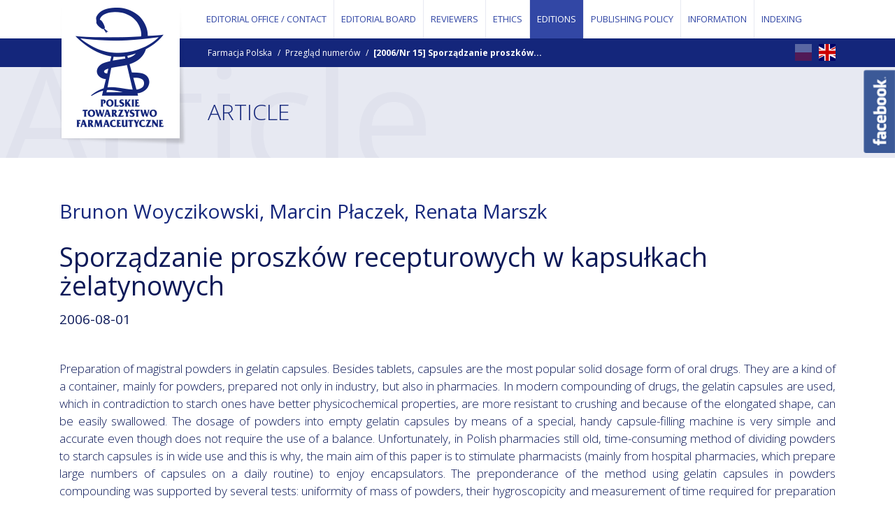

--- FILE ---
content_type: text/html; charset=utf-8
request_url: https://polishpharmacy.ptfarm.pl/en/PF/editions/-/10350
body_size: 4895
content:
<!DOCTYPE html>
<html lang="en">
<head>
	<title>[2006/Nr 15] Sporządzanie proszków recepturowych w kapsułkach żelatynowych</title>
	<!-- Meta -->
<meta charset="utf-8">
<meta name="viewport" content="width=device-width, initial-scale=1">
<meta name="author" content="ENIGMATIS POLSKA" />
<meta name="keywords" content="" />
<meta name="description" content="" />
<meta name="revised" content="2020-05-24T19:37:23+02:00" /><link rel="canonical" url="https://polishpharmacy.ptfarm.pl/en/PF/editions/-/10350"/><link rel="alternate" hreflang="pl" href="https://polishpharmacy.ptfarm.pl/pl/PF/przeglad-numerow/-/10350"/>
<meta property="og:type" content="website" />
<meta property="og:url" content="https://polishpharmacy.ptfarm.pl/en/PF/editions/-/10350" />
<meta property="og:site_name" content="PTFarm"/>
<meta property="og:title" content="[2006/Nr 15] Sporządzanie proszków recepturowych w kapsułkach żelatynowych" />
<meta property="og:image" content="https://polishpharmacy.ptfarm.pl/_prj/static/main/images/PTF_logo_FB.jpg" />
<meta property="og:description" content="Preparation of magistral powders in gelatin capsules. Besides tablets, capsules are the most popular solid dosage form of oral drugs. They are a kind of a container, mainly for powders, prepared not o" />

<!-- Force IE9 to render in normal mode -->
<meta https-equiv="X-UA-Compatible" content="IE=edge" />

<!-- /Meta -->

<!-- Text -->
<link href="https://fonts.googleapis.com/css?family=Open+Sans:300,400,600,700&amp;subset=latin-ext" rel="stylesheet">

<!-- Styles -->
<!-- Bootstrap CSS -->
<link rel="stylesheet" href="/_prj/static/main/styles/bootstrap.css">

<!-- Plugins stylesheets -->
<link rel="stylesheet" href="https://cdnjs.cloudflare.com/ajax/libs/Swiper/3.4.2/css/swiper.min.css">
<link rel="stylesheet" href="https://cdnjs.cloudflare.com/ajax/libs/fancybox/3.0.47/jquery.fancybox.min.css" />
<link rel="stylesheet" type="text/css" href="/_prj/static/main/styles/bootstrap-datepicker.css"/>
<link rel="stylesheet" type="text/css" href="/_prj/static/main/styles/zabuto_calendar.min.css">


<!-- app stylesheets -->
<link href="/_prj/static/main/styles/style.css" rel="stylesheet">
<link href="/_prj/static/main/styles/icons.css" rel="stylesheet">

<link href="/_prj/static/main/styles/style-add.css" rel="stylesheet">

<!--[if lt IE 9]>
<script src="https://oss.maxcdn.com/libs/html5shiv/3.7.0/html5shiv.js"></script>
<link href="/_prj/static/main/js/ie/warning.css" rel="stylesheet">
<script src="/_prj/static/main/js/ie/warning.js"></script>
<script>
	window.onload=function(){e("/_prj/static/main/js/ie/")}	
	var msg1 = "Czy wiesz, że Twoja wersja przeglądarki Internet Explorer wymaga aktualizacji?";
	var msg2 = "Zaktualizuj swoją przeglądarkę lub wybierz inną by w pełni wykorzystać funkcjonalność naszej strony. Poniżej znajduje się lista najpopularniejszych przeglądarek internetowych.";
	var msg3 = "Kliknij jedną z ikon by przejść do strony pobierania.";
	var imgPath = "/_prj/static/main/js/ie/";			
</script>		
<![endif]-->

<!-- jQuery -->
<script src="https://ajax.googleapis.com/ajax/libs/jquery/2.1.4/jquery.min.js"></script>

<script type="application/ld+json">

{

	"@context": "https://schema.org/",
	"@type": "Organization",
	"url": "https://polishpharmacy.ptfarm.pl/",
	"logo": "https://polishpharmacy.ptfarm.pl/_prj/static/main/images/PTF-logo-footer.png"

}

</script>

<script>

	function is_touch_device() {
	  return 'ontouchstart' in window || navigator.maxTouchPoints;
	};

	if(is_touch_device()) {
		var root = document.documentElement;
		root.className += ' touch';
	}

</script>
<!-- Start cookieyes banner --> <script id="cookieyes" type="text/javascript" src="https://cdn-cookieyes.com/client_data/e07d4751d8b067c9907f2a3e/script.js"></script> <!-- End cookieyes banner -->


	<script async src='https://www.googletagmanager.com/gtag/js?id=UA-184604339-3'></script>
<script type="text/javascript" >
  window.dataLayer = window.dataLayer || [];

  function gtag(){dataLayer.push(arguments);}

  gtag('js', new Date());
  gtag('config', 'UA-184604339-3');
</script>

</head>
<body>

	
	<header>

		<div class="top">

			<div class="searchBar">
	<div class="container">
		<div class="row">
			<div class="col-10 offset-1 col-lg-6 offset-lg-3">

				<form action="/search">
				<div class="input-group">
					<input type="text" name="searchText" class="form-control" placeholder="Wpisz szukaną frazę...">
					<span class="input-group-btn">
						<button class="btn btn-purple" type="submit"><span class="hidden-sm-down">SZUKAJ</span><i class="icon-search hidden-md-up"></i></button>
					</span>
				</div>
				</form>

			</div>
		</div>
		<div onclick="toggleSearch();" class="icon-cancel pointer hidden-md-down"></div>
	</div>
</div>
			<div class="container">

				<nav class="navbar navbar-toggleable-md">
	<div class="collapse navbar-collapse" id="navbarSupportedContent">
		<ul class="navbar-nav">
		 
			<li class="nav-item " >
							<a class="nav-link" href="/PF/editorial-office" >EDITORIAL OFFICE / CONTACT</a>
						</li>
		 
			<li class="nav-item " >
							<a class="nav-link" href="/PF/editorial-board" >EDITORIAL BOARD</a>
						</li>
		 
			<li class="nav-item " >
							<a class="nav-link" href="/PF/reviewers" >REVIEWERS</a>
						</li>
		 
			<li class="nav-item " >
							<a class="nav-link" href="/PF/2368" >ETHICS</a>
						</li>
		 
			<li class="nav-item active" >
							<a class="nav-link" href="/PF/editions" >EDITIONS</a>
						</li>
		 
			<li class="nav-item " >
							<a class="nav-link dropdown-toggle" id="sub-nav-2369" href="/PF/2369" data-toggle="dropdown" aria-haspopup="true" aria-expanded="false" >PUBLISHING POLICY</a>
				<div class="sub-nav" aria-labelledby="sub-nav-2369">
					<ul><!--1-->
					 
						
												<li class=" ">
							<a href="/PF/2369/2370" >Publication rules</a>
													</li>
					 
						
												<li class=" ">
							<a href="/PF/2369/2374" >Review policy</a>
													</li>
					 
						
												<li class=" ">
							<a href="/PF/2369/2399" >Policy of screening for plagiarism</a>
													</li>
					 
						
												<li class=" ">
							<a href="/PF/2369/2387" >Licence terms</a>
													</li>
					 
						
												<li class=" ">
							<a href="/PF/2369/2401" >Advertising policy</a>
													</li>
					 
						
												<li class=" ">
							<a href="/PF/2369/2371" >Preparation of the manuscript</a>
													</li>
					 
						
												<li class=" ">
							<a href="/PF/2369/documents-for-authors" >Documents for authors</a>
														<ul ><!--2-->
								<li class="  "><a href="/PF/2369/documents-for-authors/2380" >Instructions for Authors</a></li><li class="  "><a href="/PF/2369/documents-for-authors/2381" >Agreement with the author</a></li>
							</ul>
													</li>
					 
						
												<li class=" ">
							<a href="/PF/2369/2383" >Archiving policy</a>
													</li>
										</ul>
				</div>
						</li>
		 
			<li class="nav-item " >
							<a class="nav-link" href="/PF/information" >INFORMATION</a>
						</li>
		 
			<li class="nav-item " >
							<a class="nav-link" href="/PF/2384" >INDEXING</a>
						</li>
				</ul>
	</div>

	<ul class="navbar-extras">
		<li class="nav-toggle hidden-lg-up"><span class="navbar-toggler" data-toggle="collapse" data-target="#navbarSupportedContent" aria-controls="navbarSupportedContent" aria-expanded="false" aria-label="Toggle navigation"><i class="icon-menu-button"></i></span></li>
	</ul>

</nav>
				
				<h1>
	<a class="navbar-brand" href="/"><img class="brand-xs" src="/_prj/static/main/images/PTF-logo-xs-header.png"/><img class="brand-lg" src="/_prj/static/main/images/PTF-logo-header.png" height="208" width="181"/></a>
</h1>
			</div>
		</div><!--top-->

		<div class="breadcrumbBox">
	<div class="container">
	
		<a href="#" title="English"><div class="flag" style="background-image:url('/_frm/static/metronic-admin/flags/1x1/gb.svg')"></div></a>
		<a href="https://ptfarm.pl/wydawnictwa/czasopisma/farmacja-polska" title="Polska" target="PTFARM-pl"><div class="flag" style="background-image:url('/_frm/static/metronic-admin/flags/1x1/pl.svg');opacity:0.3"></div></a>

		<ul class="breadcrumb">
					<li class="breadcrumb-item">
							<a href="/PF">Farmacja Polska </a>
						</li>
					<li class="breadcrumb-item">
							<b>Editions</b>
						</li>
					
		</ul>

	</div>
</div>

		<div class="page-head" data-page-title="Article">
			<div class="container">
				<h2>ARTICLE</h2>
			</div>
		</div>

	</header>

	<!-- topPage -->				 
	
	<!-- /topPage -->
		
	<section class="content">
		<div class="container">
		
			<!-- topContent -->
			
			<!-- /topContent -->
			
			<!-- tresc strony -->
			
			<!-- /tresc strony -->
			
			<!-- mainContent -->
			
	
<script>
$(document).ready(function(){
	var listLiNode = $("ul.breadcrumb > li").last();
	listLiNode.html('<a href="/PF/editions/">Przegląd numerów</a>');	
	listLiNode.after('<li class="breadcrumb-item"><b>[2006/Nr 15] Sporządzanie proszków...</b></li>');
	
	//$("header div.page-head").attr('data-page-title','Artykuł');
	//$("header div.page-head div.container h2").html('ARTYKUŁ');

});
</script>


<article>

	<h2>Brunon Woyczikowski, Marcin Płaczek, Renata Marszk</h2>
	<h1>Sporządzanie proszków recepturowych w kapsułkach żelatynowych <br/>
		<small class="date">2006-08-01</small></h1>
		
	
	<p align="justify">Preparation of magistral powders in gelatin capsules. Besides tablets, capsules are the most popular solid dosage form of oral drugs. They are a kind of a container, mainly for powders, prepared not only in industry, but also in pharmacies. In modern compounding of drugs, the gelatin capsules are used, which in contradiction to starch ones have better physicochemical properties, are more resistant to crushing and because of the elongated shape, can be easily swallowed. The dosage of powders into empty gelatin capsules by means of a special, handy capsule-filling machine is very simple and accurate even though does not require the use of a balance. Unfortunately, in Polish pharmacies still old, time-consuming method of dividing powders to starch capsules is in wide use and this is why, the main aim of this paper is to stimulate pharmacists (mainly from hospital pharmacies, which prepare large numbers of capsules on a daily routine) to enjoy encapsulators. The preponderance of the method using gelatin capsules in powders compounding was supported by several tests: uniformity of mass of powders, their hygroscopicity and measurement of time required for preparation of capsules. </p>
	
	
	</article>
<!--
Array
(
    [file] => 
    [url] => /
    [url_safe] => 
    [exists] => 
)

-->
			<!-- /mainContent -->
			
			<!-- bottomContent -->
			
			<!-- /bottomContent -->
		</div>
	</section>
	
	<!-- bottomPage -->				 
	
	<!-- /bottomPage -->
		
	<footer>

		<div class="footer-address">
	<div class="container">
		<h5>ZNAJDŹ NAS</h5>

		<div class="address">
			<div class="mid padding-left-0"><a href="https://www.google.com/maps?source=uds&amp;daddr=Polish Pharmaceutical Society+%4052.2497774%2C21.0072585&amp;iwstate1=dir%3Ato" target="_blank"><img src="/_prj/static/main/images/icon-map.png" height="51" width="51"/></a></div>
			<div class="mid padding-right-0">Polish Pharmaceutical Society • Długa 16 • 00-238 Warsaw • Main Board and secretariat • +48 22 831 15 42
			</div>
		</div>
	</div>
</div>
		
		<div class="footer-copyright">
	<div class="container">
		Copyright PTF 2020 
		
		<span class="float-md-right">Projekt i wykonanie: <a href="https://www.enigmatis.pl" target="_new">Enigmatis</a></span>
	</div>
</div>
		
		
		
	</footer>

<!-- datapicker JS. -->
<script type="text/javascript" src="/_prj/static/main/js/moment.min.js"></script>
<script type="text/javascript" src="/_prj/static/main/js/moment-with-locales.js"></script>
<script type="text/javascript" src="/_prj/static/main/js/bootstrap-datepicker.min.js"></script>
<script type="text/javascript" src="/_prj/static/main/js/locales/bootstrap-datepicker.pl.min.js"></script>

<!-- jQuery first, then Bootstrap JS. -->
<script type="text/javascript" src="/_prj/static/main/js/tether.min.js"></script>
<script type="text/javascript" src="https://maxcdn.bootstrapcdn.com/bootstrap/4.0.0-alpha.6/js/bootstrap.min.js" integrity="sha384-vBWWzlZJ8ea9aCX4pEW3rVHjgjt7zpkNpZk+02D9phzyeVkE+jo0ieGizqPLForn" crossorigin="anonymous"></script>
<script type="text/javascript" src="https://cdnjs.cloudflare.com/ajax/libs/Swiper/3.4.2/js/swiper.jquery.min.js"></script>
<script type="text/javascript" src="https://cdnjs.cloudflare.com/ajax/libs/fancybox/3.0.47/jquery.fancybox.min.js"></script>
<script type="text/javascript" src="/_prj/static/main/js/jquery.webticker.min.js"></script>
<script type="text/javascript" src="/_prj/static/main/js/jquery.disableHover.js"></script>
<script type="text/javascript" src="/_prj/static/main/js/jquery.customSelect.js"></script>
<script type="text/javascript" src="/_prj/static/main/js/zabuto_calendar.js"></script>
<script type="text/javascript" src="/_prj/static/main/js/script.js"></script>
<script type="text/javascript" src="/_frm/static/main/js/cms.js"></script>
<script type="text/javascript" src="/_prj/static/main/js/calendarTool.js"></script>
<script type="text/javascript" src="/_prj/static/main/js/sharer.js"></script>

<script type="text/javascript">
	$().ready(function() {
    $(".fbbox").hover(function(){
        $(".fbbox").stop(true, false).animate({right:"0"},"medium");
    },function(){
        $(".fbbox").stop(true, false).animate({right:"-350"},"medium");
    },500);
	})
</script>	
<link href="/_prj/static/main/styles/fb.css" rel="stylesheet">
<div class="fbbox" style="right:-350px; width:350px;">
	<span></span>
    <div class="fbcontent" style="width:354px;">
    	<div id="fb-root"></div>
					<script async defer crossorigin="anonymous" src="https://connect.facebook.net/pl_PL/sdk.js#xfbml=1&version=v12.0" nonce="TFEjz09R"></script>
					<div class="fb-page" 
						data-href="https://www.facebook.com/Polskie-Towarzystwo-Farmaceutyczne-100572175708096/" 
						data-tabs="" 
						data-width="350" 
						data-height="500" 
						data-small-header="true" 
						data-adapt-container-width="true" 
						data-hide-cover="false" 
						data-show-facepile="false"><blockquote cite="https://www.facebook.com/Polskie-Towarzystwo-Farmaceutyczne-100572175708096/" class="fb-xfbml-parse-ignore"><a href="https://www.facebook.com/Polskie-Towarzystwo-Farmaceutyczne-100572175708096/">FB</a></blockquote></div></div>
    </div>
</div>

<div id="dialogs"></div>
</body>
</html>

--- FILE ---
content_type: text/css
request_url: https://polishpharmacy.ptfarm.pl/_prj/static/main/styles/icons.css
body_size: 531
content:
@charset "UTF-8";

@font-face {
  font-family: "ptf";
  src:url("fonts/ptf.eot");
  src:url("fonts/ptf.eot?#iefix") format("embedded-opentype"),
    url("fonts/ptf.woff") format("woff"),
    url("fonts/ptf.ttf") format("truetype"),
    url("fonts/ptf.svg#ptf") format("svg");
  font-weight: normal;
  font-style: normal;

}

[data-icon]:before {
  font-family: "ptf" !important;
  content: attr(data-icon);
  font-style: normal !important;
  font-weight: normal !important;
  font-variant: normal !important;
  text-transform: none !important;
  speak: none;
  line-height: 1;
  -webkit-font-smoothing: antialiased;
  -moz-osx-font-smoothing: grayscale;
}

[class^="icon-"]:before,
[class*=" icon-"]:before {
  font-family: "ptf" !important;
  font-style: normal !important;
  font-weight: normal !important;
  font-variant: normal !important;
  text-transform: none !important;
  speak: none;
  line-height: 1;
  -webkit-font-smoothing: antialiased;
  -moz-osx-font-smoothing: grayscale;
}

.icon-facebook:before {
  content: "\61";
}
.icon-google-plus:before {
  content: "\62";
}
.icon-lab:before {
  content: "\63";
}
.icon-medicine:before {
  content: "\64";
}
.icon-menu-button:before {
  content: "\65";
}
.icon-pills:before {
  content: "\66";
}
.icon-search:before {
  content: "\67";
}
.icon-twitter:before {
  content: "\68";
}
.icon-cancel:before {
  content: "\69";
}
.icon-cookie:before {
  content: "\6a";
}
.icon-left-arrow:before {
  content: "\6b";
}
.icon-right-arrow:before {
  content: "\6c";
}
.icon-view-list:before {
  content: "\6d";
}
.icon-view-tiles:before {
  content: "\6e";
}
.icon-check:before {
  content: "\6f";
}
.icon-doc:before {
  content: "\70";
}
.icon-jpg:before {
  content: "\71";
}
.icon-pdf:before {
  content: "\72";
}
.icon-png:before {
  content: "\73";
}
.icon-rar:before {
  content: "\74";
}
.icon-xls:before {
  content: "\75";
}
.icon-zip:before {
  content: "\76";
}
.icon-magazin:before {
  content: "\77";
}
.icon-book:before {
  content: "\78";
}
.icon-bad-url:before {
  content: "\79";
}
.icon-error:before {
  content: "\7a";
}
.icon-discuss:before {
  content: "\41";
}
.icon-loupe:before {
  content: "\42";
}
.icon-news:before {
  content: "\43";
}
.icon-site-map:before {
  content: "\44";
}
.icon-arrow-bottom:before {
  content: "\45";
}
.icon-arrow-up:before {
  content: "\46";
}
.icon-form:before {
  content: "\47";
}
.icon-gallery:before {
  content: "\48";
}
.icon-calendar:before {
  content: "\49";
}
.icon-route:before {
  content: "\4a";
}
.icon-basket:before {
  content: "\4b";
}
.icon-user:before {
  content: "\4c";
}


--- FILE ---
content_type: text/css
request_url: https://polishpharmacy.ptfarm.pl/_prj/static/main/styles/style-add.css
body_size: 720
content:
.datepicker table tr td.marked {background-color:#293a86; color:#ffffff;}
.datepicker table tr td.marked:hover {background-color:#3247a5; color:#ffffff;}

#mpc_cookie_intro > div.cookies {
	font-size: 15px;
	line-height:	1.4em;
}

#mainContent-menu {
	list-style-type: none;
	
}

#mainContent-menu > li {
	padding: 15px;
}

#mainContent-menu > li  >a {
	text-transform: uppercase;
}

#mainContent-menu > li  > ul > li {
	padding-top: 5px;
}

.red {
	color:red;
}
#webTicker li {
	font-size: 12px;
}

div.ConferenceCategory {
	padding-bottom: 40px;
}

aside.rightMenu > ul > li > a.active {
	font-weight: bold;
}

.searchResult .pagination {
	border: none;
}

small.date {
	font-size: 50%;
}

div.flag {
	float: right;
	background-size: contain;
	background-repeat: no-repeat;
	width: 24px;
	height: 24px;
	margin-left: 10px;
	margin-top: 8px;
}

.index-file-icon {
	font-size: 1.5em;
	padding-right: 10px;
	color: #14267b;
}

.card-block .issueArtitcle h4 {
    margin-bottom: 5px;
}

.card-block .issueArtitcle small {
    color: #888;
    display: block;
    margin-bottom: 10px;
}

.custom-file-label {
    position: absolute;
    top: 0;
    right: 0;
    left: 0;
    z-index: 1;
    height: calc(2.25rem + 2px);
    padding: .375rem .75rem;
    line-height: 1.5;
    background-color: #fff;
    border: 1px solid #999999;
		border-radius: 0 !important;
		color: #14267b;
}
.custom-file {
	width: 100%;
}
.custom-file-label::after {
	position: absolute;
	top: 0;
	right: 0;
	bottom: 0;
	z-index: 3;
	display: block;
	height: calc(calc(2.25rem + 2px) - 1px * 2);
	padding: .375rem .75rem;
	line-height: 1.5;
	color: #495057;
	content: "Wybierz";
	background-color: #e9ecef;
	border-left: 1px solid #ced4da;
}

#fm-fc-f-h3rru0z0j2 {
	min-height: 275px !important;
}

h1 p {
	font-weight: normal;
	font-size: 2.5rem;	
  line-height: 1.1em;
  margin-bottom: 0;
}
h4 p {
	font-weight: normal;
	font-size: 18px;	
  line-height: 1.2em;
  margin-bottom: 0;
}

label span.grey {
	font-size: 14px;
	color: #646464;	
}

--- FILE ---
content_type: text/javascript
request_url: https://polishpharmacy.ptfarm.pl/_prj/static/main/js/sharer.js
body_size: 899
content:
(function () {

    var sharer;

    $('[share]').each(function(){
        $(this).on('click', function(e){
            checkIsOpen();
            opened=window.open('','sharer','width=500,height=350');
            share(this);
            e.preventDefault();
        });
    });

    //global variables
    window.opened = null;
    window.checkIsOpen = function () {
        if (!opened)
        {
            return;
        }

        if (!opened.closed) {
            opened.close();
        }
    }

    function share(el) {
        var href = $(el).attr("url");
        var share = $(el).attr("share");
        var post_id = $(el).attr("post_id");
        var post_title = $(el).attr("post_title");
        var post_owner = $(el).attr("post_owner");
        var post_img = $(el).attr("post_img");
        var post_author = $(el).attr("post_author") ? ' by @' + $(el).attr("post_author") : '';

		showShareWindow(share, href, post_title, post_owner, post_author, post_img);
/*         $.post(
            "/wp-admin/admin-ajax.php",
            {
                'action': 'get_sharer_add',
                'href': href,
                'share' : share,
                'post_id' : post_id,
                'post_owner' : post_owner
            },
            function(resp) {
                return showShareWindow(share, href, post_title, post_owner, post_author, post_img);
            },
            "json"
        ); */
    }

    function showShareWindow(share, href, post_title, post_owner, post_author, post_img) {
        var url;
        var owner;
        var img_url;

        switch (share) {
            case "facebook":
                url = "http://www.facebook.com/sharer.php?p[summary]=" + post_title + "&p[url]=" + encodeURIComponent(href);
                break;
            case "twitter":
                (post_owner != null) ? owner = ' ' + post_owner : owner = '';
                url = "https://twitter.com/share?url=" + encodeURIComponent(href) + "&text=" + encodeURIComponent(post_title) + encodeURIComponent(post_author) + encodeURIComponent(owner);
                break;
            case "linkedin":
                url = "https://www.linkedin.com/cws/share?url=" + encodeURIComponent(href);
                break;
            case "google":
                url = "https://plus.google.com/share?url=" + encodeURIComponent(href);
                break;
            case "pinterest":
                if ($('.pinterest-hidden').length) {
                    img_url = $('.pinterest-hidden').get(0).src;
                } else if (typeof post_img !== typeof undefined && post_img !== false) {
                    img_url = post_img;
                } else if ($('[href="' + href + '"]').find('span').length) {
                    img_url = $('[href="' + href + '"]').find('span').css('background-image').slice(5,-2);
                } else if ($('.article').find('p img').length) {
                    img_url = $('.article').find('img').get(0).src;
                } else {
                    img_url = $('section.header').attr('data-large');
                }
                url = "https://pinterest.com/pin/create/button/?url=" + encodeURIComponent(href) + "&media=" + encodeURIComponent(img_url) + "&description=" + post_title;
                break;
            default:
                return;
        }

        setTimeout(function () {
            opened.location.href = url;
            opened.focus();
        }, 200);
    }

}());

--- FILE ---
content_type: text/javascript
request_url: https://polishpharmacy.ptfarm.pl/_prj/static/main/js/jquery.disableHover.js
body_size: 624
content:
// disable :hover on touch devices
// based on http://retrogamecrunch.com/tmp/hover-fix
// via https://gist.github.com/4404503
// + https://twitter.com/javan/status/284873379062890496
// + https://twitter.com/pennig/status/285790598642946048
// re http://retrogamecrunch.com/tmp/hover


	function disableHover() {

		if ('createTouch' in document) {

			try {
				var pattern = /:hover\b/,
				sheet, rule, selectors, newSelector,
				selectorAdded, newRule, i, j, k;
		 
				for (i=0; i<document.styleSheets.length; i++) {
					sheet = document.styleSheets[i];

					
					for (j=sheet.cssRules.length-1; j>=0; j--) {
						rule = sheet.cssRules[j];

						if (rule.type !== CSSRule.STYLE_RULE || !pattern.test(rule.selectorText)) {
							continue;
						}
		 
						selectors = rule.selectorText.split(',');
						newSelector = '';
						selectorAdded = false;
		 
						// Iterate over the selectors and test them against the pattern
						for (k=0; k<selectors.length; k++) {
							// Add string to the new selector if it didn't match
							if (pattern.test(selectors[k])) {
								continue;
							}
		 
							if (!selectorAdded) {
								newSelector += selectors[k];
								selectorAdded = true;
							} else {
								newSelector += ", " + selectors[k];
							}
						}
		 
						// Remove the rule, and add the new one if we've got something
						// added to the new selector
						if (selectorAdded) {
							newRule = rule.cssText.replace(/([^{]*)?/, newSelector + ' ');
		 
							sheet.deleteRule(j);
							sheet.insertRule(newRule, j);
						} else {
							sheet.deleteRule(j);
						}
					}
				}
			} catch(e){}
		}
		
	}

--- FILE ---
content_type: text/javascript
request_url: https://polishpharmacy.ptfarm.pl/_prj/static/main/js/jquery.customSelect.js
body_size: 824
content:
// JavaScript Document


	$.fn.customSelect = function() {
		return this.each(function() {
			var $this = $(this);
			if ($this.parent().hasClass('select-wrapper')) {
				return $this;
			}
			var wrapper = $this.wrap('<div class="select-wrapper"/>').hide().parent();
			if ($this.hasAttr('data-class')) {$this.parent().addClass($this.attr('data-class'))}
			
			var $option = $this.find('option:selected');
			var selected = $option.text();
			
			if ($option.hasAttr('data-img')) { selected = selected + '<span class="img"><img src="'+ $option.attr('data-img') +'" /></span>'}			
			if ($option.hasAttr('data-extraText')) { selected = selected +'<small>'+ $option.attr('data-extraText') +'<small/>'}
			if ($option.hasAttr('data-class')) {  selected = '<span class="'+ $option.attr('data-class') +'">' + selected + '</span>'}
						
			var select = $this;			

			$('<div class="select-close"/>').html(selected).appendTo(wrapper).
			click(function() {
				$('.select-open').hide();
				$('.select-wrapper').removeAttr('style');
				$(this).next().show();
				wrapper.css('z-index',3)
			});
			var ul = $('<div class="select-open"/>').
			append('<span class="selected">' + selected + '</span>').
			append('<ul/>').hide().appendTo(wrapper).find('ul');	
			
			
			$this.find('option').each(function() {
				
				var $this = $(this);
				
				ul.append('<li></li>');				
				$this.li = ul.find('li').last();
				$this.li.append('<a href="#">' + $this.text() + '</a>' + '<span class="value">' + $this.val() + '</span>')
				
				if ($this.hasAttr('data-img')) {$this.li.find('a').append('<span class="img"><img src="'+ $(this).attr('data-img') +'" /></span>')}				
				if ($this.hasAttr('data-extraText')) {$this.li.find('a').append('<small>'+ $(this).attr('data-extraText') +'<small/>')}	
				if ($this.hasAttr('data-class')) {$this.li.find('a').addClass($this.attr('data-class'))}

			});	

			
			$this.bind('refresh', function() {
				var $option = $this.find('option[value="'+$this.val()+'"]');
				var text = $this.find('option[value="'+$this.val()+'"]').html();			

				if ($option.hasAttr('data-img')) {text = text + '<span class="img"><img src="'+ $option.attr('data-img') +'" /></span>'}				
				if ($option.hasAttr('data-extraText')) {text = text +'<small>'+ $option.attr('data-extraText') +'<small/>'}
				if ($option.hasAttr('data-class')) {  text = '<span class="'+ $option.attr('data-class') +'">' + text + '</span>'}

				wrapper.find('.select-close').html(text).end().
				find('.select-open .selected').html(text);
			
			}).change(function() {
				$(this).trigger('refresh');
			});

			wrapper.find('li:last').css('border-bottom', 'none');
			wrapper.find('.selected').click(function() {
				wrapper.find('.select-open').hide();
				wrapper.removeAttr('style');
			});
			
			$('li a', wrapper).click(function() {
				var $this = $(this);
				wrapper.find('.select-close').html($this.text());
				wrapper.find('.selected').html($this.text());
				select.val($this.parent().find('span.value').html()).change();
				wrapper.find('.select-open').hide();
				wrapper.removeAttr('style');
				return false;
			});
			
			$(document).click(function(evt) {
				var target = $(evt.target);
				if (!target.parents().hasClass('select-wrapper')) {
					wrapper.find('.select-open').hide();
					wrapper.removeAttr('style');
				}
			});
			
			return $this;
		});
	};
	
	$.fn.hasAttr = function(name) {  
	   return this.attr(name) !== undefined;
	};
	